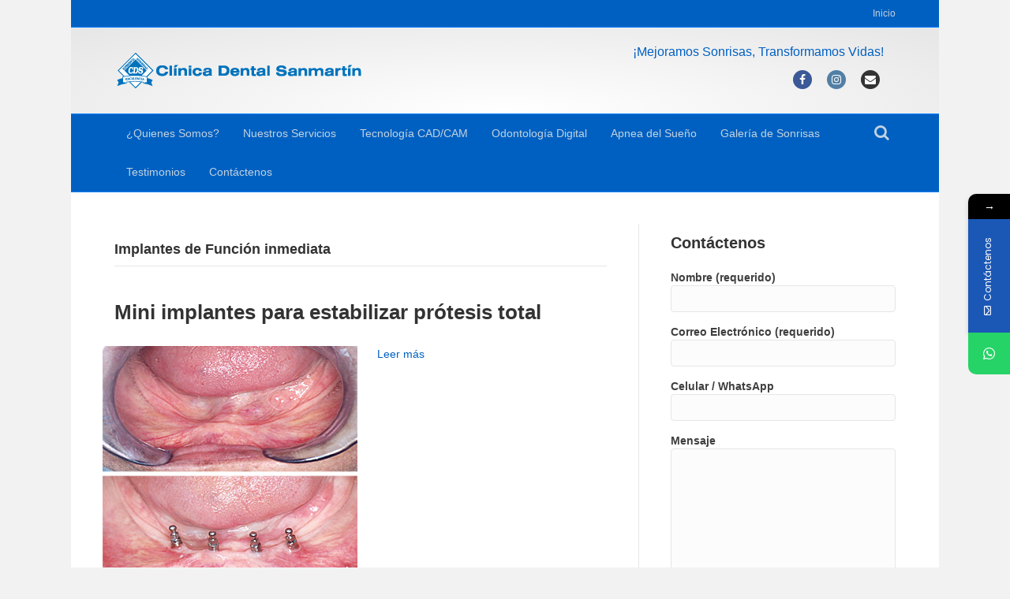

--- FILE ---
content_type: text/html; charset=UTF-8
request_url: https://clinicadentalsanmartin.com/category/galeria/implantes-de-funcion-inmediata/
body_size: 63766
content:
<!DOCTYPE html>
<html lang="es">
<head>
<meta charset="UTF-8" />
<meta name='viewport' content='width=device-width, initial-scale=1.0' />
<meta http-equiv='X-UA-Compatible' content='IE=edge' />
<link rel="profile" href="https://gmpg.org/xfn/11" />
<link rel="pingback" href="https://clinicadentalsanmartin.com/xmlrpc.php" />
<!--[if lt IE 9]>
	<script src="https://clinicadentalsanmartin.com/wp-content/themes/bb-theme/js/html5shiv.js"></script>
	<script src="https://clinicadentalsanmartin.com/wp-content/themes/bb-theme/js/respond.min.js"></script>
<![endif]-->
<title>Implantes de Función inmediata &#8211; Clinica Dental Sanmartín</title>
			<style>								
					form#stickyelements-form input::-moz-placeholder{
						color: #4F4F4F;
					} 
					form#stickyelements-form input::-ms-input-placeholder{
						color: #4F4F4F					} 
					form#stickyelements-form input::-webkit-input-placeholder{
						color: #4F4F4F					}
					form#stickyelements-form input::placeholder{
						color: #4F4F4F					}
					form#stickyelements-form textarea::placeholder {
						color: #4F4F4F					}
					form#stickyelements-form textarea::-moz-placeholder {
						color: #4F4F4F					}					
			</style>	
			<meta name='robots' content='max-image-preview:large' />
<link rel='dns-prefetch' href='//fonts.googleapis.com' />
<link rel="alternate" type="application/rss+xml" title="Clinica Dental Sanmartín &raquo; Feed" href="https://clinicadentalsanmartin.com/feed/" />
<link rel="alternate" type="application/rss+xml" title="Clinica Dental Sanmartín &raquo; Feed de los comentarios" href="https://clinicadentalsanmartin.com/comments/feed/" />
<link rel="alternate" type="application/rss+xml" title="Clinica Dental Sanmartín &raquo; Categoría Implantes de Función inmediata del feed" href="https://clinicadentalsanmartin.com/category/galeria/implantes-de-funcion-inmediata/feed/" />
<style id='wp-img-auto-sizes-contain-inline-css' type='text/css'>
img:is([sizes=auto i],[sizes^="auto," i]){contain-intrinsic-size:3000px 1500px}
/*# sourceURL=wp-img-auto-sizes-contain-inline-css */
</style>
<style id='wp-emoji-styles-inline-css' type='text/css'>

	img.wp-smiley, img.emoji {
		display: inline !important;
		border: none !important;
		box-shadow: none !important;
		height: 1em !important;
		width: 1em !important;
		margin: 0 0.07em !important;
		vertical-align: -0.1em !important;
		background: none !important;
		padding: 0 !important;
	}
/*# sourceURL=wp-emoji-styles-inline-css */
</style>
<style id='wp-block-library-inline-css' type='text/css'>
:root{--wp-block-synced-color:#7a00df;--wp-block-synced-color--rgb:122,0,223;--wp-bound-block-color:var(--wp-block-synced-color);--wp-editor-canvas-background:#ddd;--wp-admin-theme-color:#007cba;--wp-admin-theme-color--rgb:0,124,186;--wp-admin-theme-color-darker-10:#006ba1;--wp-admin-theme-color-darker-10--rgb:0,107,160.5;--wp-admin-theme-color-darker-20:#005a87;--wp-admin-theme-color-darker-20--rgb:0,90,135;--wp-admin-border-width-focus:2px}@media (min-resolution:192dpi){:root{--wp-admin-border-width-focus:1.5px}}.wp-element-button{cursor:pointer}:root .has-very-light-gray-background-color{background-color:#eee}:root .has-very-dark-gray-background-color{background-color:#313131}:root .has-very-light-gray-color{color:#eee}:root .has-very-dark-gray-color{color:#313131}:root .has-vivid-green-cyan-to-vivid-cyan-blue-gradient-background{background:linear-gradient(135deg,#00d084,#0693e3)}:root .has-purple-crush-gradient-background{background:linear-gradient(135deg,#34e2e4,#4721fb 50%,#ab1dfe)}:root .has-hazy-dawn-gradient-background{background:linear-gradient(135deg,#faaca8,#dad0ec)}:root .has-subdued-olive-gradient-background{background:linear-gradient(135deg,#fafae1,#67a671)}:root .has-atomic-cream-gradient-background{background:linear-gradient(135deg,#fdd79a,#004a59)}:root .has-nightshade-gradient-background{background:linear-gradient(135deg,#330968,#31cdcf)}:root .has-midnight-gradient-background{background:linear-gradient(135deg,#020381,#2874fc)}:root{--wp--preset--font-size--normal:16px;--wp--preset--font-size--huge:42px}.has-regular-font-size{font-size:1em}.has-larger-font-size{font-size:2.625em}.has-normal-font-size{font-size:var(--wp--preset--font-size--normal)}.has-huge-font-size{font-size:var(--wp--preset--font-size--huge)}.has-text-align-center{text-align:center}.has-text-align-left{text-align:left}.has-text-align-right{text-align:right}.has-fit-text{white-space:nowrap!important}#end-resizable-editor-section{display:none}.aligncenter{clear:both}.items-justified-left{justify-content:flex-start}.items-justified-center{justify-content:center}.items-justified-right{justify-content:flex-end}.items-justified-space-between{justify-content:space-between}.screen-reader-text{border:0;clip-path:inset(50%);height:1px;margin:-1px;overflow:hidden;padding:0;position:absolute;width:1px;word-wrap:normal!important}.screen-reader-text:focus{background-color:#ddd;clip-path:none;color:#444;display:block;font-size:1em;height:auto;left:5px;line-height:normal;padding:15px 23px 14px;text-decoration:none;top:5px;width:auto;z-index:100000}html :where(.has-border-color){border-style:solid}html :where([style*=border-top-color]){border-top-style:solid}html :where([style*=border-right-color]){border-right-style:solid}html :where([style*=border-bottom-color]){border-bottom-style:solid}html :where([style*=border-left-color]){border-left-style:solid}html :where([style*=border-width]){border-style:solid}html :where([style*=border-top-width]){border-top-style:solid}html :where([style*=border-right-width]){border-right-style:solid}html :where([style*=border-bottom-width]){border-bottom-style:solid}html :where([style*=border-left-width]){border-left-style:solid}html :where(img[class*=wp-image-]){height:auto;max-width:100%}:where(figure){margin:0 0 1em}html :where(.is-position-sticky){--wp-admin--admin-bar--position-offset:var(--wp-admin--admin-bar--height,0px)}@media screen and (max-width:600px){html :where(.is-position-sticky){--wp-admin--admin-bar--position-offset:0px}}

/*# sourceURL=wp-block-library-inline-css */
</style><style id='global-styles-inline-css' type='text/css'>
:root{--wp--preset--aspect-ratio--square: 1;--wp--preset--aspect-ratio--4-3: 4/3;--wp--preset--aspect-ratio--3-4: 3/4;--wp--preset--aspect-ratio--3-2: 3/2;--wp--preset--aspect-ratio--2-3: 2/3;--wp--preset--aspect-ratio--16-9: 16/9;--wp--preset--aspect-ratio--9-16: 9/16;--wp--preset--color--black: #000000;--wp--preset--color--cyan-bluish-gray: #abb8c3;--wp--preset--color--white: #ffffff;--wp--preset--color--pale-pink: #f78da7;--wp--preset--color--vivid-red: #cf2e2e;--wp--preset--color--luminous-vivid-orange: #ff6900;--wp--preset--color--luminous-vivid-amber: #fcb900;--wp--preset--color--light-green-cyan: #7bdcb5;--wp--preset--color--vivid-green-cyan: #00d084;--wp--preset--color--pale-cyan-blue: #8ed1fc;--wp--preset--color--vivid-cyan-blue: #0693e3;--wp--preset--color--vivid-purple: #9b51e0;--wp--preset--gradient--vivid-cyan-blue-to-vivid-purple: linear-gradient(135deg,rgb(6,147,227) 0%,rgb(155,81,224) 100%);--wp--preset--gradient--light-green-cyan-to-vivid-green-cyan: linear-gradient(135deg,rgb(122,220,180) 0%,rgb(0,208,130) 100%);--wp--preset--gradient--luminous-vivid-amber-to-luminous-vivid-orange: linear-gradient(135deg,rgb(252,185,0) 0%,rgb(255,105,0) 100%);--wp--preset--gradient--luminous-vivid-orange-to-vivid-red: linear-gradient(135deg,rgb(255,105,0) 0%,rgb(207,46,46) 100%);--wp--preset--gradient--very-light-gray-to-cyan-bluish-gray: linear-gradient(135deg,rgb(238,238,238) 0%,rgb(169,184,195) 100%);--wp--preset--gradient--cool-to-warm-spectrum: linear-gradient(135deg,rgb(74,234,220) 0%,rgb(151,120,209) 20%,rgb(207,42,186) 40%,rgb(238,44,130) 60%,rgb(251,105,98) 80%,rgb(254,248,76) 100%);--wp--preset--gradient--blush-light-purple: linear-gradient(135deg,rgb(255,206,236) 0%,rgb(152,150,240) 100%);--wp--preset--gradient--blush-bordeaux: linear-gradient(135deg,rgb(254,205,165) 0%,rgb(254,45,45) 50%,rgb(107,0,62) 100%);--wp--preset--gradient--luminous-dusk: linear-gradient(135deg,rgb(255,203,112) 0%,rgb(199,81,192) 50%,rgb(65,88,208) 100%);--wp--preset--gradient--pale-ocean: linear-gradient(135deg,rgb(255,245,203) 0%,rgb(182,227,212) 50%,rgb(51,167,181) 100%);--wp--preset--gradient--electric-grass: linear-gradient(135deg,rgb(202,248,128) 0%,rgb(113,206,126) 100%);--wp--preset--gradient--midnight: linear-gradient(135deg,rgb(2,3,129) 0%,rgb(40,116,252) 100%);--wp--preset--font-size--small: 13px;--wp--preset--font-size--medium: 20px;--wp--preset--font-size--large: 36px;--wp--preset--font-size--x-large: 42px;--wp--preset--spacing--20: 0.44rem;--wp--preset--spacing--30: 0.67rem;--wp--preset--spacing--40: 1rem;--wp--preset--spacing--50: 1.5rem;--wp--preset--spacing--60: 2.25rem;--wp--preset--spacing--70: 3.38rem;--wp--preset--spacing--80: 5.06rem;--wp--preset--shadow--natural: 6px 6px 9px rgba(0, 0, 0, 0.2);--wp--preset--shadow--deep: 12px 12px 50px rgba(0, 0, 0, 0.4);--wp--preset--shadow--sharp: 6px 6px 0px rgba(0, 0, 0, 0.2);--wp--preset--shadow--outlined: 6px 6px 0px -3px rgb(255, 255, 255), 6px 6px rgb(0, 0, 0);--wp--preset--shadow--crisp: 6px 6px 0px rgb(0, 0, 0);}:where(.is-layout-flex){gap: 0.5em;}:where(.is-layout-grid){gap: 0.5em;}body .is-layout-flex{display: flex;}.is-layout-flex{flex-wrap: wrap;align-items: center;}.is-layout-flex > :is(*, div){margin: 0;}body .is-layout-grid{display: grid;}.is-layout-grid > :is(*, div){margin: 0;}:where(.wp-block-columns.is-layout-flex){gap: 2em;}:where(.wp-block-columns.is-layout-grid){gap: 2em;}:where(.wp-block-post-template.is-layout-flex){gap: 1.25em;}:where(.wp-block-post-template.is-layout-grid){gap: 1.25em;}.has-black-color{color: var(--wp--preset--color--black) !important;}.has-cyan-bluish-gray-color{color: var(--wp--preset--color--cyan-bluish-gray) !important;}.has-white-color{color: var(--wp--preset--color--white) !important;}.has-pale-pink-color{color: var(--wp--preset--color--pale-pink) !important;}.has-vivid-red-color{color: var(--wp--preset--color--vivid-red) !important;}.has-luminous-vivid-orange-color{color: var(--wp--preset--color--luminous-vivid-orange) !important;}.has-luminous-vivid-amber-color{color: var(--wp--preset--color--luminous-vivid-amber) !important;}.has-light-green-cyan-color{color: var(--wp--preset--color--light-green-cyan) !important;}.has-vivid-green-cyan-color{color: var(--wp--preset--color--vivid-green-cyan) !important;}.has-pale-cyan-blue-color{color: var(--wp--preset--color--pale-cyan-blue) !important;}.has-vivid-cyan-blue-color{color: var(--wp--preset--color--vivid-cyan-blue) !important;}.has-vivid-purple-color{color: var(--wp--preset--color--vivid-purple) !important;}.has-black-background-color{background-color: var(--wp--preset--color--black) !important;}.has-cyan-bluish-gray-background-color{background-color: var(--wp--preset--color--cyan-bluish-gray) !important;}.has-white-background-color{background-color: var(--wp--preset--color--white) !important;}.has-pale-pink-background-color{background-color: var(--wp--preset--color--pale-pink) !important;}.has-vivid-red-background-color{background-color: var(--wp--preset--color--vivid-red) !important;}.has-luminous-vivid-orange-background-color{background-color: var(--wp--preset--color--luminous-vivid-orange) !important;}.has-luminous-vivid-amber-background-color{background-color: var(--wp--preset--color--luminous-vivid-amber) !important;}.has-light-green-cyan-background-color{background-color: var(--wp--preset--color--light-green-cyan) !important;}.has-vivid-green-cyan-background-color{background-color: var(--wp--preset--color--vivid-green-cyan) !important;}.has-pale-cyan-blue-background-color{background-color: var(--wp--preset--color--pale-cyan-blue) !important;}.has-vivid-cyan-blue-background-color{background-color: var(--wp--preset--color--vivid-cyan-blue) !important;}.has-vivid-purple-background-color{background-color: var(--wp--preset--color--vivid-purple) !important;}.has-black-border-color{border-color: var(--wp--preset--color--black) !important;}.has-cyan-bluish-gray-border-color{border-color: var(--wp--preset--color--cyan-bluish-gray) !important;}.has-white-border-color{border-color: var(--wp--preset--color--white) !important;}.has-pale-pink-border-color{border-color: var(--wp--preset--color--pale-pink) !important;}.has-vivid-red-border-color{border-color: var(--wp--preset--color--vivid-red) !important;}.has-luminous-vivid-orange-border-color{border-color: var(--wp--preset--color--luminous-vivid-orange) !important;}.has-luminous-vivid-amber-border-color{border-color: var(--wp--preset--color--luminous-vivid-amber) !important;}.has-light-green-cyan-border-color{border-color: var(--wp--preset--color--light-green-cyan) !important;}.has-vivid-green-cyan-border-color{border-color: var(--wp--preset--color--vivid-green-cyan) !important;}.has-pale-cyan-blue-border-color{border-color: var(--wp--preset--color--pale-cyan-blue) !important;}.has-vivid-cyan-blue-border-color{border-color: var(--wp--preset--color--vivid-cyan-blue) !important;}.has-vivid-purple-border-color{border-color: var(--wp--preset--color--vivid-purple) !important;}.has-vivid-cyan-blue-to-vivid-purple-gradient-background{background: var(--wp--preset--gradient--vivid-cyan-blue-to-vivid-purple) !important;}.has-light-green-cyan-to-vivid-green-cyan-gradient-background{background: var(--wp--preset--gradient--light-green-cyan-to-vivid-green-cyan) !important;}.has-luminous-vivid-amber-to-luminous-vivid-orange-gradient-background{background: var(--wp--preset--gradient--luminous-vivid-amber-to-luminous-vivid-orange) !important;}.has-luminous-vivid-orange-to-vivid-red-gradient-background{background: var(--wp--preset--gradient--luminous-vivid-orange-to-vivid-red) !important;}.has-very-light-gray-to-cyan-bluish-gray-gradient-background{background: var(--wp--preset--gradient--very-light-gray-to-cyan-bluish-gray) !important;}.has-cool-to-warm-spectrum-gradient-background{background: var(--wp--preset--gradient--cool-to-warm-spectrum) !important;}.has-blush-light-purple-gradient-background{background: var(--wp--preset--gradient--blush-light-purple) !important;}.has-blush-bordeaux-gradient-background{background: var(--wp--preset--gradient--blush-bordeaux) !important;}.has-luminous-dusk-gradient-background{background: var(--wp--preset--gradient--luminous-dusk) !important;}.has-pale-ocean-gradient-background{background: var(--wp--preset--gradient--pale-ocean) !important;}.has-electric-grass-gradient-background{background: var(--wp--preset--gradient--electric-grass) !important;}.has-midnight-gradient-background{background: var(--wp--preset--gradient--midnight) !important;}.has-small-font-size{font-size: var(--wp--preset--font-size--small) !important;}.has-medium-font-size{font-size: var(--wp--preset--font-size--medium) !important;}.has-large-font-size{font-size: var(--wp--preset--font-size--large) !important;}.has-x-large-font-size{font-size: var(--wp--preset--font-size--x-large) !important;}
/*# sourceURL=global-styles-inline-css */
</style>

<style id='classic-theme-styles-inline-css' type='text/css'>
/*! This file is auto-generated */
.wp-block-button__link{color:#fff;background-color:#32373c;border-radius:9999px;box-shadow:none;text-decoration:none;padding:calc(.667em + 2px) calc(1.333em + 2px);font-size:1.125em}.wp-block-file__button{background:#32373c;color:#fff;text-decoration:none}
/*# sourceURL=/wp-includes/css/classic-themes.min.css */
</style>
<link rel='stylesheet' id='contact-form-7-css' href='https://clinicadentalsanmartin.com/wp-content/plugins/contact-form-7/includes/css/styles.css?ver=6.1.4' type='text/css' media='all' />
<link rel='stylesheet' id='font-awesome-css' href='https://clinicadentalsanmartin.com/wp-content/themes/bb-theme/css/font-awesome.min.css?ver=1.6.4.1' type='text/css' media='all' />
<link rel='stylesheet' id='mono-social-icons-css' href='https://clinicadentalsanmartin.com/wp-content/themes/bb-theme/css/mono-social-icons.css?ver=1.6.4.1' type='text/css' media='all' />
<link rel='stylesheet' id='jquery-magnificpopup-css' href='https://clinicadentalsanmartin.com/wp-content/themes/bb-theme/css/jquery.magnificpopup.css?ver=1.6.4.1' type='text/css' media='all' />
<link rel='stylesheet' id='bootstrap-css' href='https://clinicadentalsanmartin.com/wp-content/themes/bb-theme/css/bootstrap.min.css?ver=1.6.4.1' type='text/css' media='all' />
<link rel='stylesheet' id='fl-automator-skin-css' href='https://clinicadentalsanmartin.com/wp-content/uploads/bb-theme/skin-5e9efdfc65935.css?ver=1.6.4.1' type='text/css' media='all' />
<link rel='stylesheet' id='mystickyelements-google-fonts-css' href='https://fonts.googleapis.com/css?family=Poppins%3A400%2C500%2C600%2C700&#038;ver=6.9' type='text/css' media='all' />
<link rel='stylesheet' id='font-awesome-css-css' href='https://clinicadentalsanmartin.com/wp-content/plugins/mystickyelements/css/font-awesome.min.css?ver=2.3.4' type='text/css' media='all' />
<link rel='stylesheet' id='mystickyelements-front-css-css' href='https://clinicadentalsanmartin.com/wp-content/plugins/mystickyelements/css/mystickyelements-front.min.css?ver=2.3.4' type='text/css' media='all' />
<link rel='stylesheet' id='intl-tel-input-css' href='https://clinicadentalsanmartin.com/wp-content/plugins/mystickyelements/intl-tel-input-src/build/css/intlTelInput.css?ver=2.3.4' type='text/css' media='all' />
<script type="text/javascript" src="https://clinicadentalsanmartin.com/wp-includes/js/jquery/jquery.min.js?ver=3.7.1" id="jquery-core-js"></script>
<script type="text/javascript" src="https://clinicadentalsanmartin.com/wp-includes/js/jquery/jquery-migrate.min.js?ver=3.4.1" id="jquery-migrate-js"></script>
<script type="text/javascript" src="https://clinicadentalsanmartin.com/wp-content/plugins/itro-popup/scripts/itro-scripts.js?ver=6.9" id="itro-scripts-js"></script>
<link rel="https://api.w.org/" href="https://clinicadentalsanmartin.com/wp-json/" /><link rel="alternate" title="JSON" type="application/json" href="https://clinicadentalsanmartin.com/wp-json/wp/v2/categories/76" /><link rel="EditURI" type="application/rsd+xml" title="RSD" href="https://clinicadentalsanmartin.com/xmlrpc.php?rsd" />
<meta name="generator" content="WordPress 6.9" />
</head>

<body class="archive category category-implantes-de-funcion-inmediata category-76 wp-theme-bb-theme fl-preset-bold fl-fixed-width fl-search-active fl-submenu-toggle" itemscope="itemscope" itemtype="https://schema.org/WebPage">
<div class="fl-page">
	<header class="fl-page-header fl-page-header-fixed fl-page-nav-right fl-page-nav-toggle-icon fl-page-nav-toggle-visible-mobile">
	<div class="fl-page-header-wrap">
		<div class="fl-page-header-container container">
			<div class="fl-page-header-row row">
				<div class="fl-page-logo-wrap col-md-3 col-sm-12">
					<div class="fl-page-header-logo">
						<a href="https://clinicadentalsanmartin.com/"><img class="fl-logo-img" itemscope itemtype="https://schema.org/ImageObject" src="http://clinicadentalsanmartin.com/wp-content/uploads/2013/04/logo.png" data-retina="" alt="Clinica Dental Sanmartín" /><img class="sticky-logo fl-logo-img" itemscope itemtype="https://schema.org/ImageObject" src="http://clinicadentalsanmartin.com/wp-content/uploads/2013/04/logo.png" alt="Clinica Dental Sanmartín" /><meta itemprop="name" content="Clinica Dental Sanmartín" /></a>
					</div>
				</div>
				<div class="fl-page-fixed-nav-wrap col-md-9 col-sm-12">
					<div class="fl-page-nav-wrap">
						<nav class="fl-page-nav fl-nav navbar navbar-default" role="navigation" aria-label="Menú de la Cabecera">
							<button type="button" class="navbar-toggle" data-toggle="collapse" data-target=".fl-page-nav-collapse">
								<span><i class="fa fa-bars"></i></span>
							</button>
							<div class="fl-page-nav-collapse collapse navbar-collapse">
								<ul id="menu-menu-principal" class="nav navbar-nav navbar-right menu"><li id="menu-item-3026" class="menu-item menu-item-type-post_type menu-item-object-page menu-item-has-children menu-item-3026"><a href="https://clinicadentalsanmartin.com/about/">¿Quienes Somos?</a>
<ul class="sub-menu">
	<li id="menu-item-2634" class="menu-item menu-item-type-post_type menu-item-object-page menu-item-2634"><a href="https://clinicadentalsanmartin.com/equipo-trabajo/">Dr. Juan B. Sanmartín</a></li>
	<li id="menu-item-4255" class="menu-item menu-item-type-post_type menu-item-object-page menu-item-4255"><a href="https://clinicadentalsanmartin.com/mirza-milleer/">Dra. Mirza M. Miller</a></li>
	<li id="menu-item-4306" class="menu-item menu-item-type-post_type menu-item-object-page menu-item-4306"><a href="https://clinicadentalsanmartin.com/responsabilidad-social-empresarial/">Responsabilidad Social</a></li>
</ul>
</li>
<li id="menu-item-3036" class="menu-item menu-item-type-post_type menu-item-object-page menu-item-has-children menu-item-3036"><a href="https://clinicadentalsanmartin.com/servicios/">Nuestros Servicios</a>
<ul class="sub-menu">
	<li id="menu-item-2765" class="menu-item menu-item-type-post_type menu-item-object-page menu-item-2765"><a href="https://clinicadentalsanmartin.com/implantes-dentales/">Implantes Dentales</a></li>
	<li id="menu-item-2764" class="menu-item menu-item-type-post_type menu-item-object-page menu-item-2764"><a href="https://clinicadentalsanmartin.com/odontologia-cosmetica/">Odontología Cosmética</a></li>
	<li id="menu-item-2763" class="menu-item menu-item-type-post_type menu-item-object-page menu-item-2763"><a href="https://clinicadentalsanmartin.com/odontologia-general-y-familiar/">Odontología General y Familiar</a></li>
	<li id="menu-item-2761" class="menu-item menu-item-type-post_type menu-item-object-page menu-item-2761"><a href="https://clinicadentalsanmartin.com/pacientes-ansiosos/">Pacientes Ansiosos</a></li>
	<li id="menu-item-3044" class="menu-item menu-item-type-post_type menu-item-object-page menu-item-3044"><a href="https://clinicadentalsanmartin.com/galeria-de-productos/">Productos</a></li>
</ul>
</li>
<li id="menu-item-3935" class="menu-item menu-item-type-post_type menu-item-object-page menu-item-has-children menu-item-3935"><a href="https://clinicadentalsanmartin.com/odontologia-cad-cam/">Tecnología CAD/CAM</a>
<ul class="sub-menu">
	<li id="menu-item-4524" class="menu-item menu-item-type-post_type menu-item-object-page menu-item-4524"><a href="https://clinicadentalsanmartin.com/carillas-cad-cam-de-porcelanas-micro-delgadas/">Carillas CAD/CAM de Porcelanas Micro-Delgadas</a></li>
</ul>
</li>
<li id="menu-item-4539" class="menu-item menu-item-type-post_type menu-item-object-page menu-item-has-children menu-item-4539"><a href="https://clinicadentalsanmartin.com/odontologia-digital/">Odontología Digital</a>
<ul class="sub-menu">
	<li id="menu-item-3366" class="menu-item menu-item-type-post_type menu-item-object-page menu-item-3366"><a href="https://clinicadentalsanmartin.com/laser/">Laser Dental</a></li>
</ul>
</li>
<li id="menu-item-2762" class="menu-item menu-item-type-post_type menu-item-object-page menu-item-2762"><a href="https://clinicadentalsanmartin.com/medicina-dental-del-sueno/">Apnea del Sueño</a></li>
<li id="menu-item-2683" class="menu-item menu-item-type-post_type menu-item-object-page menu-item-2683"><a href="https://clinicadentalsanmartin.com/galeria-de-fotos/">Galería de Sonrisas</a></li>
<li id="menu-item-2499" class="menu-item menu-item-type-post_type menu-item-object-page menu-item-2499"><a href="https://clinicadentalsanmartin.com/testimonios/">Testimonios</a></li>
<li id="menu-item-2490" class="menu-item menu-item-type-post_type menu-item-object-page menu-item-2490"><a href="https://clinicadentalsanmartin.com/contact/">Contáctenos</a></li>
</ul>							</div>
						</nav>
					</div>
				</div>
			</div>
		</div>
	</div>
</header><!-- .fl-page-header-fixed -->
<div class="fl-page-bar">
	<div class="fl-page-bar-container container">
		<div class="fl-page-bar-row row">
			<div class="col-md-6 col-sm-6 text-left clearfix"><div class="fl-page-bar-text fl-page-bar-text-1"></div></div>			<div class="col-md-6 col-sm-6 text-right clearfix"><ul class="fl-page-bar-nav nav navbar-nav menu"><li><a href="https://clinicadentalsanmartin.com/">Inicio</a></li></ul></div>		</div>
	</div>
</div><!-- .fl-page-bar -->
<header class="fl-page-header fl-page-header-primary fl-page-nav-bottom fl-page-nav-toggle-icon fl-page-nav-toggle-visible-mobile" itemscope="itemscope" itemtype="https://schema.org/WPHeader">
	<div class="fl-page-header-wrap">
		<div class="fl-page-header-container container">
			<div class="fl-page-header-row row">
				<div class="col-md-6 col-sm-6 fl-page-header-logo-col">
					<div class="fl-page-header-logo" itemscope="itemscope" itemtype="https://schema.org/Organization">
						<a href="https://clinicadentalsanmartin.com/" itemprop="url"><img class="fl-logo-img" itemscope itemtype="https://schema.org/ImageObject" src="http://clinicadentalsanmartin.com/wp-content/uploads/2013/04/logo.png" data-retina="" alt="Clinica Dental Sanmartín" /><img class="sticky-logo fl-logo-img" itemscope itemtype="https://schema.org/ImageObject" src="http://clinicadentalsanmartin.com/wp-content/uploads/2013/04/logo.png" alt="Clinica Dental Sanmartín" /><meta itemprop="name" content="Clinica Dental Sanmartín" /></a>
					</div>
				</div>
				<div class="col-md-6 col-sm-6">
					<div class="fl-page-header-content">
						<div class="fl-page-header-text">¡Mejoramos Sonrisas, Transformamos Vidas!</div><div class="fl-social-icons">
<a href="https://www.facebook.com/cldentalsanmartin/" class="fa-stack icon-facebook" target="_blank"><span class="sr-only">Facebook</span>
				<i class="fa fa-circle fa-stack-2x branded"></i>
				<i class="fa fa-facebook branded fa-stack-1x fa-inverse"></i>
				</a><a href="https://www.instagram.com/clinicadentalsanmartin/?hl=es-la" class="fa-stack icon-instagram" target="_blank"><span class="sr-only">Instagram</span>
				<i class="fa fa-circle fa-stack-2x branded"></i>
				<i class="fa fa-instagram branded fa-stack-1x fa-inverse"></i>
				</a><a href="mailto:info@clinicadentalsanmartin.com" class="fa-stack icon-envelope"><span class="sr-only">Email</span>
				<i class="fa fa-circle fa-stack-2x branded"></i>
				<i class="fa fa-envelope branded fa-stack-1x fa-inverse"></i>
				</a></div>
					</div>
				</div>
			</div>
		</div>
	</div>
	<div class="fl-page-nav-wrap">
		<div class="fl-page-nav-container container">
			<nav class="fl-page-nav navbar navbar-default" role="navigation" aria-label="Menú de la Cabecera" itemscope="itemscope" itemtype="https://schema.org/SiteNavigationElement">
				<button type="button" class="navbar-toggle" data-toggle="collapse" data-target=".fl-page-nav-collapse">
					<span><i class="fa fa-bars"></i></span>
				</button>
				<div class="fl-page-nav-collapse collapse navbar-collapse">
					<ul id="menu-menu-principal-1" class="nav navbar-nav menu"><li class="menu-item menu-item-type-post_type menu-item-object-page menu-item-has-children menu-item-3026"><a href="https://clinicadentalsanmartin.com/about/">¿Quienes Somos?</a>
<ul class="sub-menu">
	<li class="menu-item menu-item-type-post_type menu-item-object-page menu-item-2634"><a href="https://clinicadentalsanmartin.com/equipo-trabajo/">Dr. Juan B. Sanmartín</a></li>
	<li class="menu-item menu-item-type-post_type menu-item-object-page menu-item-4255"><a href="https://clinicadentalsanmartin.com/mirza-milleer/">Dra. Mirza M. Miller</a></li>
	<li class="menu-item menu-item-type-post_type menu-item-object-page menu-item-4306"><a href="https://clinicadentalsanmartin.com/responsabilidad-social-empresarial/">Responsabilidad Social</a></li>
</ul>
</li>
<li class="menu-item menu-item-type-post_type menu-item-object-page menu-item-has-children menu-item-3036"><a href="https://clinicadentalsanmartin.com/servicios/">Nuestros Servicios</a>
<ul class="sub-menu">
	<li class="menu-item menu-item-type-post_type menu-item-object-page menu-item-2765"><a href="https://clinicadentalsanmartin.com/implantes-dentales/">Implantes Dentales</a></li>
	<li class="menu-item menu-item-type-post_type menu-item-object-page menu-item-2764"><a href="https://clinicadentalsanmartin.com/odontologia-cosmetica/">Odontología Cosmética</a></li>
	<li class="menu-item menu-item-type-post_type menu-item-object-page menu-item-2763"><a href="https://clinicadentalsanmartin.com/odontologia-general-y-familiar/">Odontología General y Familiar</a></li>
	<li class="menu-item menu-item-type-post_type menu-item-object-page menu-item-2761"><a href="https://clinicadentalsanmartin.com/pacientes-ansiosos/">Pacientes Ansiosos</a></li>
	<li class="menu-item menu-item-type-post_type menu-item-object-page menu-item-3044"><a href="https://clinicadentalsanmartin.com/galeria-de-productos/">Productos</a></li>
</ul>
</li>
<li class="menu-item menu-item-type-post_type menu-item-object-page menu-item-has-children menu-item-3935"><a href="https://clinicadentalsanmartin.com/odontologia-cad-cam/">Tecnología CAD/CAM</a>
<ul class="sub-menu">
	<li class="menu-item menu-item-type-post_type menu-item-object-page menu-item-4524"><a href="https://clinicadentalsanmartin.com/carillas-cad-cam-de-porcelanas-micro-delgadas/">Carillas CAD/CAM de Porcelanas Micro-Delgadas</a></li>
</ul>
</li>
<li class="menu-item menu-item-type-post_type menu-item-object-page menu-item-has-children menu-item-4539"><a href="https://clinicadentalsanmartin.com/odontologia-digital/">Odontología Digital</a>
<ul class="sub-menu">
	<li class="menu-item menu-item-type-post_type menu-item-object-page menu-item-3366"><a href="https://clinicadentalsanmartin.com/laser/">Laser Dental</a></li>
</ul>
</li>
<li class="menu-item menu-item-type-post_type menu-item-object-page menu-item-2762"><a href="https://clinicadentalsanmartin.com/medicina-dental-del-sueno/">Apnea del Sueño</a></li>
<li class="menu-item menu-item-type-post_type menu-item-object-page menu-item-2683"><a href="https://clinicadentalsanmartin.com/galeria-de-fotos/">Galería de Sonrisas</a></li>
<li class="menu-item menu-item-type-post_type menu-item-object-page menu-item-2499"><a href="https://clinicadentalsanmartin.com/testimonios/">Testimonios</a></li>
<li class="menu-item menu-item-type-post_type menu-item-object-page menu-item-2490"><a href="https://clinicadentalsanmartin.com/contact/">Contáctenos</a></li>
</ul><div class="fl-page-nav-search">
	<a href="javascript:void(0);" class="fa fa-search"></a>
	<form method="get" role="search" action="https://clinicadentalsanmartin.com/" title="Escribe y pulsa Enter para buscar.">
		<input type="search" class="fl-search-input form-control" name="s" placeholder="Buscar" value="" />
	</form>
</div>
				</div>
			</nav>
		</div>
	</div>
</header><!-- .fl-page-header -->
	<div class="fl-page-content" itemprop="mainContentOfPage">

		
<div class="fl-archive container">
	<div class="row">

		
		<div class="fl-content fl-content-left col-md-8" itemscope="itemscope" itemtype="https://schema.org/Blog">

			<header class="fl-archive-header">
	<h1 class="fl-archive-title">Implantes de Función inmediata</h1>
</header>

			
									<article class="fl-post post-4101 post type-post status-publish format-standard has-post-thumbnail hentry category-galeria category-implantes-de-funcion-inmediata" id="fl-post-4101" itemscope="itemscope" itemtype="https://schema.org/BlogPosting">

				
	<header class="fl-post-header">
		<h2 class="fl-post-title" itemprop="headline">
			<a href="https://clinicadentalsanmartin.com/mini-implantes-para-estabilizar-protesis-total/" rel="bookmark" title="Mini implantes para estabilizar prótesis total">Mini implantes para estabilizar prótesis total</a>
					</h2>
		<div class="fl-post-meta fl-post-meta-top"></div><meta itemscope itemprop="mainEntityOfPage" itemid="https://clinicadentalsanmartin.com/mini-implantes-para-estabilizar-protesis-total/" /><meta itemprop="datePublished" content="2018-05-19" /><meta itemprop="dateModified" content="2018-05-19" /><div itemprop="publisher" itemscope itemtype="https://schema.org/Organization"><meta itemprop="name" content="Clinica Dental Sanmartín"><div itemprop="logo" itemscope itemtype="https://schema.org/ImageObject"><meta itemprop="url" content="http://clinicadentalsanmartin.com/wp-content/uploads/2013/04/logo.png"></div></div><div itemscope itemprop="author" itemtype="https://schema.org/Person"><meta itemprop="url" content="https://clinicadentalsanmartin.com/author/admin/" /><meta itemprop="name" content="Admin" /></div><div itemscope itemprop="image" itemtype="https://schema.org/ImageObject"><meta itemprop="url" content="https://clinicadentalsanmartin.com/wp-content/uploads/2013/11/miniimplantes.jpg" /><meta itemprop="width" content="323" /><meta itemprop="height" content="350" /></div><div itemprop="interactionStatistic" itemscope itemtype="https://schema.org/InteractionCounter"><meta itemprop="interactionType" content="https://schema.org/CommentAction" /><meta itemprop="userInteractionCount" content="0" /></div>	</header><!-- .fl-post-header -->

			
				<div class="row">
			<div class="fl-post-image-beside">
				<div class="fl-post-thumb">
					<a href="https://clinicadentalsanmartin.com/mini-implantes-para-estabilizar-protesis-total/" rel="bookmark" title="Mini implantes para estabilizar prótesis total">
						<img width="323" height="350" src="https://clinicadentalsanmartin.com/wp-content/uploads/2013/11/miniimplantes.jpg" class="attachment-beside size-beside wp-post-image" alt="" decoding="async" fetchpriority="high" srcset="https://clinicadentalsanmartin.com/wp-content/uploads/2013/11/miniimplantes.jpg 323w, https://clinicadentalsanmartin.com/wp-content/uploads/2013/11/miniimplantes-276x300.jpg 276w" sizes="(max-width: 323px) 100vw, 323px" />					</a>
				</div>
			</div>
			<div class="fl-post-content-beside">
					<div class="fl-post-content clearfix" itemprop="text">
		<a class="fl-post-more-link" href="https://clinicadentalsanmartin.com/mini-implantes-para-estabilizar-protesis-total/">Leer más</a>	</div><!-- .fl-post-content -->

					</div>
	</div>
	
</article>
<!-- .fl-post -->
									<article class="fl-post post-4099 post type-post status-publish format-standard has-post-thumbnail hentry category-galeria category-implantes-de-funcion-inmediata" id="fl-post-4099" itemscope="itemscope" itemtype="https://schema.org/BlogPosting">

				
	<header class="fl-post-header">
		<h2 class="fl-post-title" itemprop="headline">
			<a href="https://clinicadentalsanmartin.com/implantes-de-funcion-inmediata-de-1-pieza/" rel="bookmark" title="Implantes de función inmediata de 1 pieza">Implantes de función inmediata de 1 pieza</a>
					</h2>
		<div class="fl-post-meta fl-post-meta-top"></div><meta itemscope itemprop="mainEntityOfPage" itemid="https://clinicadentalsanmartin.com/implantes-de-funcion-inmediata-de-1-pieza/" /><meta itemprop="datePublished" content="2018-05-19" /><meta itemprop="dateModified" content="2018-05-19" /><div itemprop="publisher" itemscope itemtype="https://schema.org/Organization"><meta itemprop="name" content="Clinica Dental Sanmartín"><div itemprop="logo" itemscope itemtype="https://schema.org/ImageObject"><meta itemprop="url" content="http://clinicadentalsanmartin.com/wp-content/uploads/2013/04/logo.png"></div></div><div itemscope itemprop="author" itemtype="https://schema.org/Person"><meta itemprop="url" content="https://clinicadentalsanmartin.com/author/admin/" /><meta itemprop="name" content="Admin" /></div><div itemscope itemprop="image" itemtype="https://schema.org/ImageObject"><meta itemprop="url" content="https://clinicadentalsanmartin.com/wp-content/uploads/2014/10/Implante-Posterior-Oclusal-Pre-y-Post.jpg" /><meta itemprop="width" content="1164" /><meta itemprop="height" content="1596" /></div><div itemprop="interactionStatistic" itemscope itemtype="https://schema.org/InteractionCounter"><meta itemprop="interactionType" content="https://schema.org/CommentAction" /><meta itemprop="userInteractionCount" content="0" /></div>	</header><!-- .fl-post-header -->

			
				<div class="row">
			<div class="fl-post-image-beside">
				<div class="fl-post-thumb">
					<a href="https://clinicadentalsanmartin.com/implantes-de-funcion-inmediata-de-1-pieza/" rel="bookmark" title="Implantes de función inmediata de 1 pieza">
						<img width="1164" height="1596" src="https://clinicadentalsanmartin.com/wp-content/uploads/2014/10/Implante-Posterior-Oclusal-Pre-y-Post.jpg" class="attachment-beside size-beside wp-post-image" alt="" decoding="async" srcset="https://clinicadentalsanmartin.com/wp-content/uploads/2014/10/Implante-Posterior-Oclusal-Pre-y-Post.jpg 1164w, https://clinicadentalsanmartin.com/wp-content/uploads/2014/10/Implante-Posterior-Oclusal-Pre-y-Post-218x300.jpg 218w, https://clinicadentalsanmartin.com/wp-content/uploads/2014/10/Implante-Posterior-Oclusal-Pre-y-Post-746x1024.jpg 746w" sizes="(max-width: 1164px) 100vw, 1164px" />					</a>
				</div>
			</div>
			<div class="fl-post-content-beside">
					<div class="fl-post-content clearfix" itemprop="text">
		<a class="fl-post-more-link" href="https://clinicadentalsanmartin.com/implantes-de-funcion-inmediata-de-1-pieza/">Leer más</a>	</div><!-- .fl-post-content -->

					</div>
	</div>
	
</article>
<!-- .fl-post -->
									<article class="fl-post post-4097 post type-post status-publish format-standard has-post-thumbnail hentry category-galeria category-implantes-de-funcion-inmediata" id="fl-post-4097" itemscope="itemscope" itemtype="https://schema.org/BlogPosting">

				
	<header class="fl-post-header">
		<h2 class="fl-post-title" itemprop="headline">
			<a href="https://clinicadentalsanmartin.com/implantes-de-funcion-inmediata-3/" rel="bookmark" title="Implantes de función inmediata">Implantes de función inmediata</a>
					</h2>
		<div class="fl-post-meta fl-post-meta-top"></div><meta itemscope itemprop="mainEntityOfPage" itemid="https://clinicadentalsanmartin.com/implantes-de-funcion-inmediata-3/" /><meta itemprop="datePublished" content="2018-05-19" /><meta itemprop="dateModified" content="2018-05-19" /><div itemprop="publisher" itemscope itemtype="https://schema.org/Organization"><meta itemprop="name" content="Clinica Dental Sanmartín"><div itemprop="logo" itemscope itemtype="https://schema.org/ImageObject"><meta itemprop="url" content="http://clinicadentalsanmartin.com/wp-content/uploads/2013/04/logo.png"></div></div><div itemscope itemprop="author" itemtype="https://schema.org/Person"><meta itemprop="url" content="https://clinicadentalsanmartin.com/author/admin/" /><meta itemprop="name" content="Admin" /></div><div itemscope itemprop="image" itemtype="https://schema.org/ImageObject"><meta itemprop="url" content="https://clinicadentalsanmartin.com/wp-content/uploads/2014/10/IMPLANTE-POSTERIOR-2.jpg" /><meta itemprop="width" content="350" /><meta itemprop="height" content="392" /></div><div itemprop="interactionStatistic" itemscope itemtype="https://schema.org/InteractionCounter"><meta itemprop="interactionType" content="https://schema.org/CommentAction" /><meta itemprop="userInteractionCount" content="0" /></div>	</header><!-- .fl-post-header -->

			
				<div class="row">
			<div class="fl-post-image-beside">
				<div class="fl-post-thumb">
					<a href="https://clinicadentalsanmartin.com/implantes-de-funcion-inmediata-3/" rel="bookmark" title="Implantes de función inmediata">
						<img width="350" height="392" src="https://clinicadentalsanmartin.com/wp-content/uploads/2014/10/IMPLANTE-POSTERIOR-2.jpg" class="attachment-beside size-beside wp-post-image" alt="" decoding="async" srcset="https://clinicadentalsanmartin.com/wp-content/uploads/2014/10/IMPLANTE-POSTERIOR-2.jpg 350w, https://clinicadentalsanmartin.com/wp-content/uploads/2014/10/IMPLANTE-POSTERIOR-2-267x300.jpg 267w" sizes="(max-width: 350px) 100vw, 350px" />					</a>
				</div>
			</div>
			<div class="fl-post-content-beside">
					<div class="fl-post-content clearfix" itemprop="text">
		<a class="fl-post-more-link" href="https://clinicadentalsanmartin.com/implantes-de-funcion-inmediata-3/">Leer más</a>	</div><!-- .fl-post-content -->

					</div>
	</div>
	
</article>
<!-- .fl-post -->
									<article class="fl-post post-4095 post type-post status-publish format-standard has-post-thumbnail hentry category-galeria category-implantes-de-funcion-inmediata" id="fl-post-4095" itemscope="itemscope" itemtype="https://schema.org/BlogPosting">

				
	<header class="fl-post-header">
		<h2 class="fl-post-title" itemprop="headline">
			<a href="https://clinicadentalsanmartin.com/implantes-de-funcion-inmediata-2/" rel="bookmark" title="Implantes de función inmediata">Implantes de función inmediata</a>
					</h2>
		<div class="fl-post-meta fl-post-meta-top"></div><meta itemscope itemprop="mainEntityOfPage" itemid="https://clinicadentalsanmartin.com/implantes-de-funcion-inmediata-2/" /><meta itemprop="datePublished" content="2018-05-19" /><meta itemprop="dateModified" content="2018-05-19" /><div itemprop="publisher" itemscope itemtype="https://schema.org/Organization"><meta itemprop="name" content="Clinica Dental Sanmartín"><div itemprop="logo" itemscope itemtype="https://schema.org/ImageObject"><meta itemprop="url" content="http://clinicadentalsanmartin.com/wp-content/uploads/2013/04/logo.png"></div></div><div itemscope itemprop="author" itemtype="https://schema.org/Person"><meta itemprop="url" content="https://clinicadentalsanmartin.com/author/admin/" /><meta itemprop="name" content="Admin" /></div><div itemscope itemprop="image" itemtype="https://schema.org/ImageObject"><meta itemprop="url" content="https://clinicadentalsanmartin.com/wp-content/uploads/2014/10/IMPLANTES-ANTERIORES-1B.jpg" /><meta itemprop="width" content="350" /><meta itemprop="height" content="392" /></div><div itemprop="interactionStatistic" itemscope itemtype="https://schema.org/InteractionCounter"><meta itemprop="interactionType" content="https://schema.org/CommentAction" /><meta itemprop="userInteractionCount" content="0" /></div>	</header><!-- .fl-post-header -->

			
				<div class="row">
			<div class="fl-post-image-beside">
				<div class="fl-post-thumb">
					<a href="https://clinicadentalsanmartin.com/implantes-de-funcion-inmediata-2/" rel="bookmark" title="Implantes de función inmediata">
						<img width="350" height="392" src="https://clinicadentalsanmartin.com/wp-content/uploads/2014/10/IMPLANTES-ANTERIORES-1B.jpg" class="attachment-beside size-beside wp-post-image" alt="" decoding="async" loading="lazy" srcset="https://clinicadentalsanmartin.com/wp-content/uploads/2014/10/IMPLANTES-ANTERIORES-1B.jpg 350w, https://clinicadentalsanmartin.com/wp-content/uploads/2014/10/IMPLANTES-ANTERIORES-1B-267x300.jpg 267w" sizes="auto, (max-width: 350px) 100vw, 350px" />					</a>
				</div>
			</div>
			<div class="fl-post-content-beside">
					<div class="fl-post-content clearfix" itemprop="text">
		<a class="fl-post-more-link" href="https://clinicadentalsanmartin.com/implantes-de-funcion-inmediata-2/">Leer más</a>	</div><!-- .fl-post-content -->

					</div>
	</div>
	
</article>
<!-- .fl-post -->
									<article class="fl-post post-4093 post type-post status-publish format-standard has-post-thumbnail hentry category-implantes-de-funcion-inmediata" id="fl-post-4093" itemscope="itemscope" itemtype="https://schema.org/BlogPosting">

				
	<header class="fl-post-header">
		<h2 class="fl-post-title" itemprop="headline">
			<a href="https://clinicadentalsanmartin.com/implantes-de-funcion-inmediata/" rel="bookmark" title="Implantes de función inmediata">Implantes de función inmediata</a>
					</h2>
		<div class="fl-post-meta fl-post-meta-top"></div><meta itemscope itemprop="mainEntityOfPage" itemid="https://clinicadentalsanmartin.com/implantes-de-funcion-inmediata/" /><meta itemprop="datePublished" content="2018-05-19" /><meta itemprop="dateModified" content="2018-05-19" /><div itemprop="publisher" itemscope itemtype="https://schema.org/Organization"><meta itemprop="name" content="Clinica Dental Sanmartín"><div itemprop="logo" itemscope itemtype="https://schema.org/ImageObject"><meta itemprop="url" content="http://clinicadentalsanmartin.com/wp-content/uploads/2013/04/logo.png"></div></div><div itemscope itemprop="author" itemtype="https://schema.org/Person"><meta itemprop="url" content="https://clinicadentalsanmartin.com/author/admin/" /><meta itemprop="name" content="Admin" /></div><div itemscope itemprop="image" itemtype="https://schema.org/ImageObject"><meta itemprop="url" content="https://clinicadentalsanmartin.com/wp-content/uploads/2013/11/implantes2.jpg" /><meta itemprop="width" content="350" /><meta itemprop="height" content="392" /></div><div itemprop="interactionStatistic" itemscope itemtype="https://schema.org/InteractionCounter"><meta itemprop="interactionType" content="https://schema.org/CommentAction" /><meta itemprop="userInteractionCount" content="0" /></div>	</header><!-- .fl-post-header -->

			
				<div class="row">
			<div class="fl-post-image-beside">
				<div class="fl-post-thumb">
					<a href="https://clinicadentalsanmartin.com/implantes-de-funcion-inmediata/" rel="bookmark" title="Implantes de función inmediata">
						<img width="350" height="392" src="https://clinicadentalsanmartin.com/wp-content/uploads/2013/11/implantes2.jpg" class="attachment-beside size-beside wp-post-image" alt="" decoding="async" loading="lazy" srcset="https://clinicadentalsanmartin.com/wp-content/uploads/2013/11/implantes2.jpg 350w, https://clinicadentalsanmartin.com/wp-content/uploads/2013/11/implantes2-267x300.jpg 267w" sizes="auto, (max-width: 350px) 100vw, 350px" />					</a>
				</div>
			</div>
			<div class="fl-post-content-beside">
					<div class="fl-post-content clearfix" itemprop="text">
		<a class="fl-post-more-link" href="https://clinicadentalsanmartin.com/implantes-de-funcion-inmediata/">Leer más</a>	</div><!-- .fl-post-content -->

					</div>
	</div>
	
</article>
<!-- .fl-post -->
				
				
			
		</div>

		<div class="fl-sidebar fl-sidebar-right fl-sidebar-display-desktop col-md-4" itemscope="itemscope" itemtype="https://schema.org/WPSideBar">
		<aside id="text-2" class="fl-widget widget_text"><h4 class="fl-widget-title">Contáctenos</h4>			<div class="textwidget">
<div class="wpcf7 no-js" id="wpcf7-f4324-o1" lang="en-US" dir="ltr" data-wpcf7-id="4324">
<div class="screen-reader-response"><p role="status" aria-live="polite" aria-atomic="true"></p> <ul></ul></div>
<form action="/category/galeria/implantes-de-funcion-inmediata/#wpcf7-f4324-o1" method="post" class="wpcf7-form init" aria-label="Contact form" novalidate="novalidate" data-status="init">
<fieldset class="hidden-fields-container"><input type="hidden" name="_wpcf7" value="4324" /><input type="hidden" name="_wpcf7_version" value="6.1.4" /><input type="hidden" name="_wpcf7_locale" value="en_US" /><input type="hidden" name="_wpcf7_unit_tag" value="wpcf7-f4324-o1" /><input type="hidden" name="_wpcf7_container_post" value="0" /><input type="hidden" name="_wpcf7_posted_data_hash" value="" />
</fieldset>
<p><label> Nombre (requerido)<br />
<span class="wpcf7-form-control-wrap" data-name="your-name"><input size="40" maxlength="400" class="wpcf7-form-control wpcf7-text wpcf7-validates-as-required" aria-required="true" aria-invalid="false" value="" type="text" name="your-name" /></span> </label>
</p>
<p><label> Correo Electrónico (requerido)<br />
<span class="wpcf7-form-control-wrap" data-name="your-email"><input size="40" maxlength="400" class="wpcf7-form-control wpcf7-email wpcf7-validates-as-required wpcf7-text wpcf7-validates-as-email" aria-required="true" aria-invalid="false" value="" type="email" name="your-email" /></span> </label>
</p>
<p><label> Celular / WhatsApp<br />
<span class="wpcf7-form-control-wrap" data-name="your-subject"><input size="40" maxlength="400" class="wpcf7-form-control wpcf7-text" aria-invalid="false" value="" type="text" name="your-subject" /></span> </label>
</p>
<p><label> Mensaje<br />
<span class="wpcf7-form-control-wrap" data-name="your-message"><textarea cols="40" rows="10" maxlength="2000" class="wpcf7-form-control wpcf7-textarea" aria-invalid="false" name="your-message"></textarea></span> </label>
</p>
<p><input class="wpcf7-form-control wpcf7-submit has-spinner" type="submit" value="Enviar" />
</p><p style="display: none !important;" class="akismet-fields-container" data-prefix="_wpcf7_ak_"><label>&#916;<textarea name="_wpcf7_ak_hp_textarea" cols="45" rows="8" maxlength="100"></textarea></label><input type="hidden" id="ak_js_1" name="_wpcf7_ak_js" value="140"/><script>document.getElementById( "ak_js_1" ).setAttribute( "value", ( new Date() ).getTime() );</script></p><div class="wpcf7-response-output" aria-hidden="true"></div>
</form>
</div>

</div>
		</aside>	</div>

	</div>
</div>


	</div><!-- .fl-page-content -->
		<footer class="fl-page-footer-wrap" itemscope="itemscope" itemtype="https://schema.org/WPFooter">
		<div class="fl-page-footer-widgets">
	<div class="fl-page-footer-widgets-container container">
		<div class="fl-page-footer-widgets-row row">
		<div class="col-sm-4 col-md-4"><aside id="text-5" class="fl-widget widget_text"><h4 class="fl-widget-title">Acerca de Nosotros</h4>			<div class="textwidget"><p>Proveemos una solución cosmética para aquellas personas que desean verse y sentirse más joven, con respecto a sus dientes.</p>
</div>
		</aside></div><div class="col-sm-4 col-md-4"><aside id="text-4" class="fl-widget widget_text"><h4 class="fl-widget-title">Síguenos en Redes Sociales</h4>			<div class="textwidget"><p>Facebook: clinicadentalsanmartin</p>
<p>Instagram: @clinicadentalsanmartin</p>
</div>
		</aside></div><div class="col-sm-4 col-md-4"><aside id="text-3" class="fl-widget widget_text"><h4 class="fl-widget-title">Clínica Dental Sanmartín</h4>			<div class="textwidget"><p>Edificio Los Arcos #14 • Urbanización Herbruger<br />
Tel: (507) 261-7858 • Cel: (507) 6679-2845<br />
e-mail: info@clinicadentalsanmartin.com<br />
http://wwwclinicadentalsanmartin.com</p>
</div>
		</aside></div>		</div>
	</div>
</div><!-- .fl-page-footer-widgets -->
<div class="fl-page-footer">
	<div class="fl-page-footer-container container">
		<div class="fl-page-footer-row row">
			<div class="col-md-12 text-center clearfix"><div class="fl-page-footer-text fl-page-footer-text-1">© 2018 Clínica Dental Sanmartín | Diseñado por New Concept Publication</div></div>					</div>
	</div>
</div><!-- .fl-page-footer -->
	</footer>
		</div><!-- .fl-page -->
<script type="speculationrules">
{"prefetch":[{"source":"document","where":{"and":[{"href_matches":"/*"},{"not":{"href_matches":["/wp-*.php","/wp-admin/*","/wp-content/uploads/*","/wp-content/*","/wp-content/plugins/*","/wp-content/themes/bb-theme/*","/*\\?(.+)"]}},{"not":{"selector_matches":"a[rel~=\"nofollow\"]"}},{"not":{"selector_matches":".no-prefetch, .no-prefetch a"}}]},"eagerness":"conservative"}]}
</script>
<script type="text/javascript" src="https://clinicadentalsanmartin.com/wp-includes/js/dist/hooks.min.js?ver=dd5603f07f9220ed27f1" id="wp-hooks-js"></script>
<script type="text/javascript" src="https://clinicadentalsanmartin.com/wp-includes/js/dist/i18n.min.js?ver=c26c3dc7bed366793375" id="wp-i18n-js"></script>
<script type="text/javascript" id="wp-i18n-js-after">
/* <![CDATA[ */
wp.i18n.setLocaleData( { 'text direction\u0004ltr': [ 'ltr' ] } );
//# sourceURL=wp-i18n-js-after
/* ]]> */
</script>
<script type="text/javascript" src="https://clinicadentalsanmartin.com/wp-content/plugins/contact-form-7/includes/swv/js/index.js?ver=6.1.4" id="swv-js"></script>
<script type="text/javascript" id="contact-form-7-js-translations">
/* <![CDATA[ */
( function( domain, translations ) {
	var localeData = translations.locale_data[ domain ] || translations.locale_data.messages;
	localeData[""].domain = domain;
	wp.i18n.setLocaleData( localeData, domain );
} )( "contact-form-7", {"translation-revision-date":"2025-12-01 15:45:40+0000","generator":"GlotPress\/4.0.3","domain":"messages","locale_data":{"messages":{"":{"domain":"messages","plural-forms":"nplurals=2; plural=n != 1;","lang":"es"},"This contact form is placed in the wrong place.":["Este formulario de contacto est\u00e1 situado en el lugar incorrecto."],"Error:":["Error:"]}},"comment":{"reference":"includes\/js\/index.js"}} );
//# sourceURL=contact-form-7-js-translations
/* ]]> */
</script>
<script type="text/javascript" id="contact-form-7-js-before">
/* <![CDATA[ */
var wpcf7 = {
    "api": {
        "root": "https:\/\/clinicadentalsanmartin.com\/wp-json\/",
        "namespace": "contact-form-7\/v1"
    }
};
//# sourceURL=contact-form-7-js-before
/* ]]> */
</script>
<script type="text/javascript" src="https://clinicadentalsanmartin.com/wp-content/plugins/contact-form-7/includes/js/index.js?ver=6.1.4" id="contact-form-7-js"></script>
<script type="text/javascript" src="https://clinicadentalsanmartin.com/wp-content/themes/bb-theme/js/jquery.throttle.min.js?ver=1.6.4.1" id="jquery-throttle-js"></script>
<script type="text/javascript" src="https://clinicadentalsanmartin.com/wp-content/themes/bb-theme/js/jquery.magnificpopup.min.js?ver=1.6.4.1" id="jquery-magnificpopup-js"></script>
<script type="text/javascript" src="https://clinicadentalsanmartin.com/wp-content/themes/bb-theme/js/jquery.fitvids.js?ver=1.6.4.1" id="jquery-fitvids-js"></script>
<script type="text/javascript" src="https://clinicadentalsanmartin.com/wp-content/themes/bb-theme/js/bootstrap.min.js?ver=1.6.4.1" id="bootstrap-js"></script>
<script type="text/javascript" src="https://clinicadentalsanmartin.com/wp-content/themes/bb-theme/js/theme.min.js?ver=1.6.4.1" id="fl-automator-js"></script>
<script type="text/javascript" src="https://clinicadentalsanmartin.com/wp-content/plugins/mystickyelements/js/mailcheck.min.js?ver=2.3.4" id="mailcheck-js-js" defer="defer" data-wp-strategy="defer"></script>
<script type="text/javascript" src="https://clinicadentalsanmartin.com/wp-content/plugins/mystickyelements/js/jquery.email-autocomplete.min.js?ver=2.3.4" id="autocomplete-email-js-js" defer="defer" data-wp-strategy="defer"></script>
<script type="text/javascript" src="https://clinicadentalsanmartin.com/wp-content/plugins/mystickyelements/intl-tel-input-src/build/js/intlTelInput.js?ver=2.3.4" id="intl-tel-input-js-js" defer="defer" data-wp-strategy="defer"></script>
<script type="text/javascript" id="mystickyelements-fronted-js-js-extra">
/* <![CDATA[ */
var mystickyelements = {"ajaxurl":"https://clinicadentalsanmartin.com/wp-admin/admin-ajax.php","ajax_nonce":"bf6db879a2","plugin_url":"https://clinicadentalsanmartin.com/wp-content/plugins/mystickyelements/"};
//# sourceURL=mystickyelements-fronted-js-js-extra
/* ]]> */
</script>
<script type="text/javascript" src="https://clinicadentalsanmartin.com/wp-content/plugins/mystickyelements/js/mystickyelements-fronted.min.js?ver=2.3.4" id="mystickyelements-fronted-js-js" defer="defer" data-wp-strategy="defer"></script>
<script id="wp-emoji-settings" type="application/json">
{"baseUrl":"https://s.w.org/images/core/emoji/17.0.2/72x72/","ext":".png","svgUrl":"https://s.w.org/images/core/emoji/17.0.2/svg/","svgExt":".svg","source":{"concatemoji":"https://clinicadentalsanmartin.com/wp-includes/js/wp-emoji-release.min.js?ver=6.9"}}
</script>
<script type="module">
/* <![CDATA[ */
/*! This file is auto-generated */
const a=JSON.parse(document.getElementById("wp-emoji-settings").textContent),o=(window._wpemojiSettings=a,"wpEmojiSettingsSupports"),s=["flag","emoji"];function i(e){try{var t={supportTests:e,timestamp:(new Date).valueOf()};sessionStorage.setItem(o,JSON.stringify(t))}catch(e){}}function c(e,t,n){e.clearRect(0,0,e.canvas.width,e.canvas.height),e.fillText(t,0,0);t=new Uint32Array(e.getImageData(0,0,e.canvas.width,e.canvas.height).data);e.clearRect(0,0,e.canvas.width,e.canvas.height),e.fillText(n,0,0);const a=new Uint32Array(e.getImageData(0,0,e.canvas.width,e.canvas.height).data);return t.every((e,t)=>e===a[t])}function p(e,t){e.clearRect(0,0,e.canvas.width,e.canvas.height),e.fillText(t,0,0);var n=e.getImageData(16,16,1,1);for(let e=0;e<n.data.length;e++)if(0!==n.data[e])return!1;return!0}function u(e,t,n,a){switch(t){case"flag":return n(e,"\ud83c\udff3\ufe0f\u200d\u26a7\ufe0f","\ud83c\udff3\ufe0f\u200b\u26a7\ufe0f")?!1:!n(e,"\ud83c\udde8\ud83c\uddf6","\ud83c\udde8\u200b\ud83c\uddf6")&&!n(e,"\ud83c\udff4\udb40\udc67\udb40\udc62\udb40\udc65\udb40\udc6e\udb40\udc67\udb40\udc7f","\ud83c\udff4\u200b\udb40\udc67\u200b\udb40\udc62\u200b\udb40\udc65\u200b\udb40\udc6e\u200b\udb40\udc67\u200b\udb40\udc7f");case"emoji":return!a(e,"\ud83e\u1fac8")}return!1}function f(e,t,n,a){let r;const o=(r="undefined"!=typeof WorkerGlobalScope&&self instanceof WorkerGlobalScope?new OffscreenCanvas(300,150):document.createElement("canvas")).getContext("2d",{willReadFrequently:!0}),s=(o.textBaseline="top",o.font="600 32px Arial",{});return e.forEach(e=>{s[e]=t(o,e,n,a)}),s}function r(e){var t=document.createElement("script");t.src=e,t.defer=!0,document.head.appendChild(t)}a.supports={everything:!0,everythingExceptFlag:!0},new Promise(t=>{let n=function(){try{var e=JSON.parse(sessionStorage.getItem(o));if("object"==typeof e&&"number"==typeof e.timestamp&&(new Date).valueOf()<e.timestamp+604800&&"object"==typeof e.supportTests)return e.supportTests}catch(e){}return null}();if(!n){if("undefined"!=typeof Worker&&"undefined"!=typeof OffscreenCanvas&&"undefined"!=typeof URL&&URL.createObjectURL&&"undefined"!=typeof Blob)try{var e="postMessage("+f.toString()+"("+[JSON.stringify(s),u.toString(),c.toString(),p.toString()].join(",")+"));",a=new Blob([e],{type:"text/javascript"});const r=new Worker(URL.createObjectURL(a),{name:"wpTestEmojiSupports"});return void(r.onmessage=e=>{i(n=e.data),r.terminate(),t(n)})}catch(e){}i(n=f(s,u,c,p))}t(n)}).then(e=>{for(const n in e)a.supports[n]=e[n],a.supports.everything=a.supports.everything&&a.supports[n],"flag"!==n&&(a.supports.everythingExceptFlag=a.supports.everythingExceptFlag&&a.supports[n]);var t;a.supports.everythingExceptFlag=a.supports.everythingExceptFlag&&!a.supports.flag,a.supports.everything||((t=a.source||{}).concatemoji?r(t.concatemoji):t.wpemoji&&t.twemoji&&(r(t.twemoji),r(t.wpemoji)))});
//# sourceURL=https://clinicadentalsanmartin.com/wp-includes/js/wp-emoji-loader.min.js
/* ]]> */
</script>
            <div                 class="mystickyelements-fixed mystickyelements-position-right mystickyelements-position-screen-center mystickyelements-position-mobile-left mystickyelements-on-hover mystickyelements-size-medium mystickyelements-mobile-size-medium mystickyelements-entry-effect-slide-in mystickyelements-templates-default">
				<div class="mystickyelement-lists-wrap">
					<ul class="mystickyelements-lists mysticky">
													<li class="mystickyelements-minimize ">
								<span class="mystickyelements-minimize minimize-position-right minimize-position-mobile-left" style="background: #000000" >
								&rarr;								</span>
							</li>
						
						
							<li id="mystickyelements-contact-form" class="mystickyelements-contact-form  element-desktop-on element-mobile-on"   data-tab-opt="hover" data-time-delay="0" >
																<span class="mystickyelements-social-icon "
									  style="background-color: #1b58b5; color: #FFFFFF;"><i
										class="far fa-envelope"></i>Contáctenos</span>
																<div class="element-contact-form" style="background-color: #ffffff">
																		<div class="contact-form-heading" style="color: #7761DF;background-color:#ffffff">
										Formulario de contacto										<span href="#" class="element-contact-close"><i class="fas fa-times"></i></span>
									</div>

									<form id="stickyelements-form" class="stickyelements-form" action="" method="post" autocomplete="off" data-close-after="">
																					<label>
												<span class="sr-only">Nombre</span>
												<input
													class=""
													type="text" id="contact-form-name" name="contact-form-name" value=""
													placeholder="Nombre"   autocomplete="off"/>
											</label>
																					<label>
												<span class="sr-only">WhatsApp</span>
												<input
													class=" required"
													type="tel" id="contact-form-phone" name="contact-form-phone" value="" oninput="this.value = this.value.replace(/[^0-9+]/g, '');"
													placeholder="WhatsApp*"  required  autocomplete="off" />
											</label>
											<input type="hidden" id="phone_formate" value="0">
																					<label>
												<span class="sr-only">Correo Electrónico</span>
												<input
													class="email  required"
													type="email" id="contact-form-email" name="contact-form-email" value=""
													placeholder="Correo Electrónico*"  required  autocomplete="off"/>
											</label>
																					<label>
												<span class="sr-only">Mensaje</span>
												<textarea
													class=""
													id="contact-form-message" name="contact-form-message"
													placeholder="Mensaje" ></textarea>
											</label>
																				<p class="mse-form-success-message" id="mse-form-error" style="display:none;"></p>
										<input id="stickyelements-submit-form" type="submit" name="contact-form-submit"
											   value="Submit"
											   style="background-color: #7761DF;color:#FFFFFF;"/>
																				<input type="hidden" name="nonce" value="6971ffe28d3bc17690787546971ffe28d3be">
										<input type="hidden" name="form_id"
											   value="f202cc9602">
										<input type="hidden" id="stickyelements-page-link" name="stickyelements-page-link" value="https://clinicadentalsanmartin.com/category/galeria/implantes-de-funcion-inmediata/" />
										
									</form>
								</div>
							</li>
														<li id="mystickyelements-social-whatsapp"
									class="mystickyelements-social-icon-li mystickyelements- mystickyelements-social-whatsapp  element-desktop-on element-mobile-on">
																			<style>
																					</style>
																				
									<span class="mystickyelements-social-icon  social-whatsapp social-custom" data-tab-setting = 'hover' data-click = "0"data-mobile-behavior="disable" data-flyout="disable"
										   style="background: #26D367" >
										
																					<a class="social-link-whatsapp" href="https://web.whatsapp.com/send?phone=+50766792845&#038;text=Quiero+m%C3%A1s+informaci%C3%B3n+de+la+Cl%C3%ADnica+Dental+Sanmart%C3%ADn"   target="_blank" rel="noopener nofollow"  data-url="https://web.whatsapp.com/send?phone=+50766792845&#038;text=Quiero+m%C3%A1s+informaci%C3%B3n+de+la+Cl%C3%ADnica+Dental+Sanmart%C3%ADn" data-tab-setting = 'hover'  data-mobile-behavior="disable" data-flyout="disable" title="Quiero más información">
																					<i class="fab fa-whatsapp" ></i>
																					</a>
																			</span>									
																	<span class="mystickyelements-social-text " style= "background: #26D367;" >
																				<a class="social-link-whatsapp" href="https://web.whatsapp.com/send?phone=+50766792845&#038;text=Quiero+m%C3%A1s+informaci%C3%B3n+de+la+Cl%C3%ADnica+Dental+Sanmart%C3%ADn"   target="_blank" rel="noopener nofollow"   data-tab-setting = 'hover' data-flyout="disable" title="Quiero más información"
										data-url="https://web.whatsapp.com/send?phone=+50766792845&#038;text=Quiero+m%C3%A1s+informaci%C3%B3n+de+la+Cl%C3%ADnica+Dental+Sanmart%C3%ADn"
										
										>
																						Quiero más información																					</a>
																		</span>
																</li>
												</ul>					
				</div>
            </div>
		</body>
</html>
